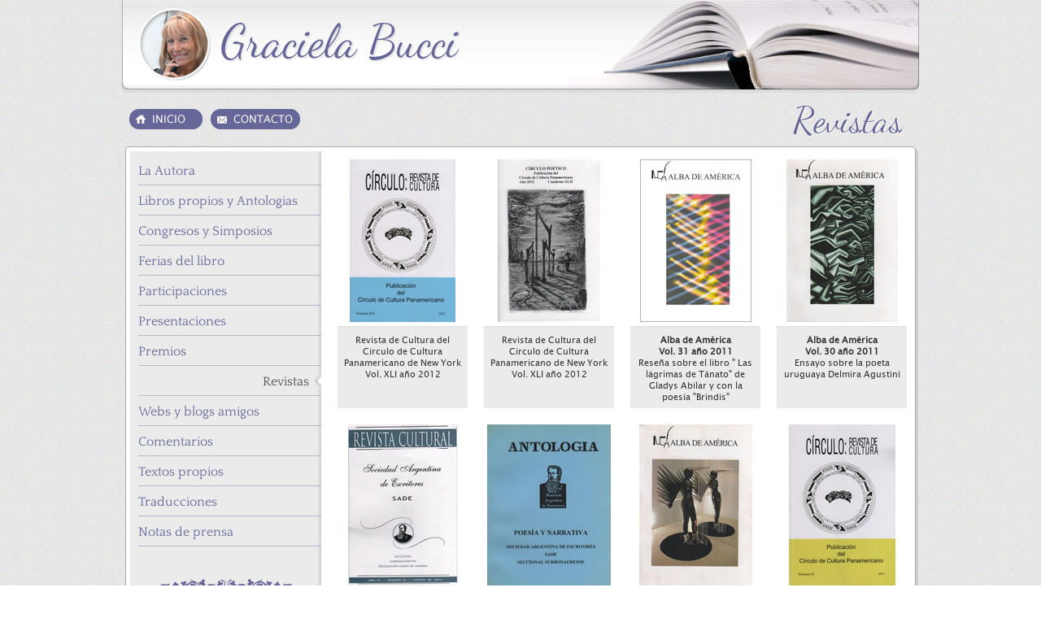

--- FILE ---
content_type: text/html; charset=UTF-8
request_url: https://gracielabucci.com.ar/revistas.php
body_size: 2674
content:
<!DOCTYPE html PUBLIC "-//W3C//DTD XHTML 1.0 Transitional//EN" "http://www.w3.org/TR/xhtml1/DTD/xhtml1-transitional.dtd">
<html xmlns="http://www.w3.org/1999/xhtml">
<head>
<meta http-equiv="Content-Type" content="text/html; charset=utf-8" />
<meta http-equiv="X-UA-Compatible" content="IE=EmulateIE7" />
<title>Revistas | Graciela Bucci</title>
<link rel="stylesheet" type="text/css" href="css/estilos.css" />
<link rel="shortcut icon" href="images/favicon.ico" />
</head>

<body>
<div id="header">    
	<a href="index.php" class="logo"><img src="images/logo_graciela-bucci.png" width="397" height="90" alt="Graciela Bucci" /></a>
    
    <div class="clear"><img src="images/blank.gif" width="1" height="1" alt="-" /></div>
    
    <a href="index.php" title="Volver a la página principal" class="nav_top"><img src="images/btn_inicio.png" width="90" height="25" alt="INICIO" /></a>
    <a href="contacto.php" title="Contactarse con Graciela" class="nav_top"><img src="images/btn_contacto.png" width="110" height="25" alt="CONTACTO" /></a>
    <h1>Revistas</h1>
</div></div>

<div id="contenido"><div id="faux">

	<div id="left">
    	<ul id="nav">
        	<li><a  href="index.php">La Autora</a></li>
            <li><a  href="libros-propios-y-antologias.php">Libros propios y Antologias</a></li>
            <li><a  href="congresos-y-simposios.php">Congresos y Simposios</a></li>
            <li><a  href="ferias-del-libro.php">Ferias del libro</a></li>
            <li><a  href="participaciones.php">Participaciones</a></li>
            <li><a  href="presentaciones.php">Presentaciones</a></li>
            <li><a  href="premios.php">Premios</a></li>
            <li><a class="s" href="revistas.php">Revistas</a></li>
            <li><a  href="webs-y-blogs-amigos.php">Webs y blogs amigos</a></li>
            <li><a  href="comentarios.php">Comentarios</a></li>
            <li><a  href="textos-propios.php">Textos propios</a></li>
            <li><a  href="traducciones.php">Traducciones</a></li>
            <li><a  href="prensa.php">Notas de prensa</a></li>
        </ul>
        
    	<a href="homenaje_ernesto-goldar.php" class="banner"><img src="images/homenaje_ernesto-goldar.png" width="164" height="104" alt="Homenaje a Hernesto Goldar" /></a>
        <a href="homenaje_miguel-madrid.php" class="banner banner2"><img src="images/homenaje_miguel-madrid.png" width="164" height="88" alt="Homenaje a Miguel Madrid" /></a>
        <a href="homenaje_jorge-estrella.php" class="banner banner2"><img src="images/homenaje_jorge-estrella.png" width="164" height="88" alt="Homenaje a Jorge Estrella" /></a>
        <a href="homenaje_enrique-roberto-bossero.php" class="banner banner2"><img src="images/homenaje_enrique-roberto-bossero.png" width="164" height="108" alt="Homenaje a Enrique Roberto Bossero" /></a>
    </div><div class="col c700 cpad libros revistas">

    <div class="col c160">
    <img src="archivos/revistas/circulo_cultua_panamericano_newyork_2012_th.jpg" width="130" height="200" alt="Narrativa" />
    <span>Revista de Cultura del Círculo de Cultura Panamericano de New York Vol. XLI año 2012</span>
    </div>
    
    <div class="col c160 cpad">
    <img src="archivos/revistas/circulo_cultua_panamericano_newyork_2012_2_th.jpg" width="126" height="200" alt="Narrativa" />
    <span>Revista de Cultura del Círculo  de Cultura Panamericano de New York Vol. XLI año 2012</span>
    </div>
    
    <div class="col c160 cpad">
    <img src="archivos/revistas/alba_de_america_2011_2_th.jpg" width="137" height="200" alt="Narrativa" />
    <span><strong>Alba de América<br />Vol. 31 año 2011</strong><br />Reseña sobre el libro " Las lágrimas de Tánato" de Gladys Abilar y con la poesía "Brindis"</span>
    </div>
    
  <div class="col c160 cpad">
    <img src="archivos/revistas/alba_de_america_2011_th.jpg" width="137" height="200" alt="Narrativa" />
    <span><strong>Alba de América<br />Vol. 30 año 2011</strong><br />Ensayo sobre la poeta uruguaya Delmira Agustini</span>
    </div>
    
    <div class="col c160">
    <img src="archivos/revistas/sade_surbonaerense_th.jpg" width="135" height="200" alt="Narrativa" />
    <span><strong>Revista de SADE Surbonaerense</strong><br />Poesías</span>
    </div>
    
    <div class="col c160 cpad">
    <img src="archivos/revistas/sade_surbonaerense_2_th.jpg" width="152" height="200" alt="Narrativa" />
    <span><strong>Revista de SADE Surbonaerense</strong><br />
    Poesías</span>
  </div>
    
    <div class="col c160 cpad">
    <img src="archivos/revistas/alba_de_america_2010_th.jpg" width="139" height="200" alt="Narrativa" />
    <span><strong>Alba de América<br />Vol. 29 año 2010</strong><br />Poema: "Teatro"</span>
    </div>
    
    <div class="col c160 cpad">
    <img src="archivos/revistas/circulo_cultua_panamericano_newyork_2011_th.jpg" width="131" height="200" alt="Narrativa" />
    <span><strong>Círculo Cultura Panamericano EUA</strong><br />
    Publicación de Poemas</span>
    </div>
    
    <div class="col c160">
    <img src="archivos/revistas/circulo_cultua_panamericano_newyork_2011_2_th.jpg" width="122" height="200" alt="Narrativa" />
    <span><strong>Círculo Cultura Panamericano EUA</strong><br />
    Publicación de Poemas</span>
    </div>
        
        
<div class="clear"><img src="images/blank.gif" width="1" height="1" alt="-" /></div>
</div>
<script src="js/swfobject_modified.js" type="text/javascript"></script>
<div class="clear"><img src="images/blank.gif" width="1" height="1" alt="-" /></div>
</div></div>

<div id="footer">

  <div id="nav_bottom">
    <a href="index.php" class="s">La Autora</a> | <a href="libros-propios-y-antologias.php">Libros propios y Antologias</a> | 
    <a href="congresos-y-simposios.php">Congresos y Simposios</a> | <a href="ferias-del-libro.php">Ferias del libro</a> | <a href="participaciones.php">Participaciones</a> | 
    <a href="premios.php">Premios</a><br />
    <a href="revistas.php">Revistas</a> | <a href="webs-y-blogs-amigos.php">Webs y blogs amigos</a> | <a href="comentarios.php">Comentarios</a> | 
    <a href="textos-propios.php">Textos propios</a> | <a href="traducciones.php">Traducciones</a> | <a href="prensa.php">Notas de prensa</a> | 
    <a href="contacto.php">Contacto</a>
    </div>
    <div class="compartir">
    	<a href="http://www.randomweb.com.ar" class="firma"><img src="images/diseno_random.png" width="48" height="16" alt="Diseño y desarrollo: RANDOM" /></a>
        
<div class="fb-like" data-href="" data-send="false" data-layout="button_count" data-width="120" data-show-faces="false"></div>
<!--Codigo Me Gusta Facebook-->

<a href="https://twitter.com/share" class="twitter-share-button" data-count="horizontal" data-via="mylapcomputacion" data-lang="es">Tweet</a>
<script type="text/javascript" src="//platform.twitter.com/widgets.js"></script><!--Codigo TW-->

<span class="gmas"><g:plusone size="medium"></g:plusone></span><!--Codigo Google Plus-->
    </div>
    
    <div class="musica">
    <object classid="clsid:D27CDB6E-AE6D-11cf-96B8-444553540000" width="700" height="15" align="middle" id="FlashID">
      <param name="movie" value="archivos/musica.swf" />
      <param name="quality" value="high" />
      <param name="wmode" value="transparent" />
      <param name="swfversion" value="7.0.70.0" />
      <!-- This param tag prompts users with Flash Player 6.0 r65 and higher to download the latest version of Flash Player. Delete it if you don’t want users to see the prompt. -->
      <param name="expressinstall" value="js/expressInstall.swf" />
      <!-- Next object tag is for non-IE browsers. So hide it from IE using IECC. -->
      <!--[if !IE]>-->
      <object data="archivos/musica.swf" type="application/x-shockwave-flash" width="700" height="15" align="middle">
        <!--<![endif]-->
        <param name="quality" value="high" />
        <param name="wmode" value="transparent" />
        <param name="swfversion" value="7.0.70.0" />
        <param name="expressinstall" value="js/expressInstall.swf" />
        <!-- The browser displays the following alternative content for users with Flash Player 6.0 and older. -->
        <div>
          <h4>Content on this page requires a newer version of Adobe Flash Player.</h4>
          <p><a href="http://www.adobe.com/go/getflashplayer"><img src="http://www.adobe.com/images/shared/download_buttons/get_flash_player.gif" alt="Get Adobe Flash player" width="112" height="33" /></a></p>
        </div>
        <!--[if !IE]>-->
      </object>
      <!--<![endif]-->
    </object>
  </div>
    
<div class="clear"><img src="images/blank.gif" width="1" height="1" alt="-" /></div>
</div>

<script defer src="https://static.cloudflareinsights.com/beacon.min.js/vcd15cbe7772f49c399c6a5babf22c1241717689176015" integrity="sha512-ZpsOmlRQV6y907TI0dKBHq9Md29nnaEIPlkf84rnaERnq6zvWvPUqr2ft8M1aS28oN72PdrCzSjY4U6VaAw1EQ==" data-cf-beacon='{"version":"2024.11.0","token":"dd0ee86322d241e99d856dd4e2c273ca","r":1,"server_timing":{"name":{"cfCacheStatus":true,"cfEdge":true,"cfExtPri":true,"cfL4":true,"cfOrigin":true,"cfSpeedBrain":true},"location_startswith":null}}' crossorigin="anonymous"></script>
</body>

<script src="js/js.js" type="text/javascript"></script>

<div id="fb-root"></div>
<script>(function(d, s, id) {
  var js, fjs = d.getElementsByTagName(s)[0];
  if (d.getElementById(id)) return;
  js = d.createElement(s); js.id = id;
  js.src = "//connect.facebook.net/es_LA/all.js#xfbml=1&appId=249305751762604";
  fjs.parentNode.insertBefore(js, fjs);
}(document, 'script', 'facebook-jssdk'));</script>
<script type="text/javascript" src="https://apis.google.com/js/plusone.js"> {lang: 'es'} </script>
<script type="text/javascript">
swfobject.registerObject("FlashID");
</script>
</html>

--- FILE ---
content_type: text/html; charset=utf-8
request_url: https://accounts.google.com/o/oauth2/postmessageRelay?parent=https%3A%2F%2Fgracielabucci.com.ar&jsh=m%3B%2F_%2Fscs%2Fabc-static%2F_%2Fjs%2Fk%3Dgapi.lb.en.2kN9-TZiXrM.O%2Fd%3D1%2Frs%3DAHpOoo_B4hu0FeWRuWHfxnZ3V0WubwN7Qw%2Fm%3D__features__
body_size: 161
content:
<!DOCTYPE html><html><head><title></title><meta http-equiv="content-type" content="text/html; charset=utf-8"><meta http-equiv="X-UA-Compatible" content="IE=edge"><meta name="viewport" content="width=device-width, initial-scale=1, minimum-scale=1, maximum-scale=1, user-scalable=0"><script src='https://ssl.gstatic.com/accounts/o/2580342461-postmessagerelay.js' nonce="WBCl55pNJxaKfxlIyAAKGg"></script></head><body><script type="text/javascript" src="https://apis.google.com/js/rpc:shindig_random.js?onload=init" nonce="WBCl55pNJxaKfxlIyAAKGg"></script></body></html>

--- FILE ---
content_type: text/css
request_url: https://gracielabucci.com.ar/css/estilos.css
body_size: 1641
content:
/* CSS  */

* { margin:0; padding:0; }
body { background:url(../images/bg_site.png); font-family:'lucida_sans', Arial, Helvetica, sans-serif; font-size:12px; }

img { border:0; }
.clear { display:block; clear:both; font-size:0; }
:focus { outline:none; }

@font-face {
    font-family: 'lucida_sans';
    src: url('../fonts/lsans-webfont.eot');
    src: url('../fonts/lsans-webfont.eot?#iefix') format('embedded-opentype'), url('../fonts/lsans-webfont.woff') format('woff'), url('../fonts/lsans-webfont.ttf') format('truetype'), url('../fonts/lsans-webfont.svg#LucidaSansRegular') format('svg');
    font-weight: normal;
    font-style: normal;
}

@font-face {
	font-family: 'quattrocento';
	src: url('../fonts/Quattrocento-Regular.eot');
	src: local('☺'), url('../fonts/Quattrocento-Regular.woff') format('woff'), url('../fonts/Quattrocento-Regular.ttf') format('truetype'), url('../fonts/Quattrocento-Regular.svg') format('svg');
	font-weight: normal;
	font-style: normal;
}

@font-face {
    font-family: 'dancing_script';
    src: url('../fonts/dancing_script-webfont.eot');
    src: url('../fonts/dancing_script-webfont.eot?#iefix') format('embedded-opentype'), url('../fonts/dancing_script-webfont.woff') format('woff'), url('../fonts/dancing_script-webfont.ttf') format('truetype'), url('../fonts/dancing_script-webfont.svg#dancing_scriptregular') format('svg');
    font-weight: normal;
    font-style: normal;
}


h1 { font-family:'dancing_script', Georgia, Times, serif; font-size:45px; color:#666699; font-weight:normal; padding:0 0 20px 0; text-align:right; }
h2, h3, h4, h5 { font-family:'quattrocento', Georgia, Times, serif; font-size:35px; color:#666699; font-weight:normal; padding:0 0 10px 0; border-bottom:1px solid #C2C2D6; margin:0 0 20px 0; }
h3, h4, h5 { font-size:25px; color:#000; border:0; margin:0; }
h4 { font-size:20px; }
h5 { font-size:18px; }
h6 { font-family:'quattrocento', Georgia, Times, serif; font-size:16px; color:#777; padding:0 0 15px 0; font-weight:normal; }

p { font-size:12px; color:#333; line-height:160%; padding:0 0 15px 0; text-align:justify; }

a { color:#666699; text-decoration:none; }
a:hover { color:#000; text-decoration:none; }

blockquote {
	border-left: 2px solid #ddd;
	padding: 10px 20px;
	margin: 0 10px 20px 10px;
	line-height: 150%;
}

#contenedor {}

/* HEADER //////////////////////////////////////////////////////////////////////////////////////////////////////////// */
#header_bg {}
#header { width:982px; height:180px; margin:0 auto; background:url(../images/bg_header.png) no-repeat; }

	.logo { float:left; padding:10px 0 10px 21px; }
	.nav_top { float:left; margin:23px 0 0 10px; }
	
	#header h1 { float:right; width:540px; padding:10px 21px 0 0; text-shadow:1px 1px 0 #fff; }
	
/* /////////////////////////////////////////////////////////////////////////////////////////////////////////////////// */



/* CONTENIDO ///////////////////////////////////////////////////////////////////////////////////////////////////////// */
#contenido { width:970px; margin:0 auto; background:#fff; border:1px solid #aaaaaa; box-shadow:3px 3px 0 #cdcdcd; 
border-radius:5px; -moz-border-radius:5px; -webkit-border-radius:5px;}
.col { float:left; }
.c60 { width:60px; }
.c140 { width:140px; }
.c160 { width:160px; }
.c220 { width:220px; }
.c300 { width:300px; }
.c380 { width:380px; }
.c460 { width:460px; }
.c540 { width:530px; }
.c620 { width:620px; }
.c700 { width:700px; padding-top:10px; }
.c690 { width:690px; padding-top:10px; }
.c780 { width:780px; }
.c860 { width:860px; }
.c940 { width:940px; }
.cpad { padding-left:20px; }
.cpadb { padding-bottom:20px; }

#faux { background:url(../images/bg_faux.png) repeat-y left top; margin:5px; }
#left { display:block; width:235px; float:left; }

#nav { list-style:none; padding:5px 0 20px 0; margin:0 0 0 5px;  }
#nav li { display:block; margin:0 0 0 5px; }
#nav a { display:block; padding:10px 0 8px 0; border-bottom:1px solid #B6B6CA; color:#666699; font-size:16px; font-family:'quattrocento', Georgia, Times, serif; }
#nav a:hover, #nav a.s { color:#4E4E4E; padding-right:15px;	border-bottom:1px solid #BCBCBC; }
#nav a.s { text-align:right; background:url(../images/arrow.png) no-repeat right center; }

.banner { display:block; text-align:center; margin:20px 0 0 0; }
.banner2 { margin:0; }

.volver { display:block; clear:both; font-size:11px; border-top:1px solid #B6B6CA; margin:40px 0 0 0; padding:10px 0; height:20px; }
.volver a { color:#333; padding:2px 3px; } .volver a:hover { background:#666699; color:#fff; }

.divider { border-top:1px dashed #ccc; margin:5px 0 0 0; padding:0 0 20px 0; }

.c690 ul { padding:0 0 5px 20px; list-style:circle; font-size:13px; }
.c690 li { padding:0 0 10px 0; }

	/* LIBROS */
	.libros {}
	.libros .c160 { text-align:center; margin-bottom:20px; }
	.libros .c160 span { display:block; clear:both; background:#EBEBEB; border-top:1px solid #ddd; font-size:11px; color:#333; text-align:center; padding:10px 5px; height:25px; 
	margin:5px 0 0 0;}
	.libros .c160 span a { color:#333; } .libros .c160 span a:hover { color:#333; }

	/* LIBROS: DETALLE */
	.libros_detalle {}
	
	/* GENERAL [textos y elementos] */
	.img_center { display:block; clear:both; text-align:center; padding:10px 0 20px 0; }
	.img_left { float:left; }
	.img_right { float:right; }

	.leer { float:right; background:#666699; color:#fff; padding:6px 10px 4px 10px; border-radius:7px; -moz-border-radius:7px; -webkit-border-radius:7px; margin:3px 0 0 0; font-size:11px; }
	.leer:hover { color:#ccc; }
	
	table { border:2px solid #ddd; margin:0 0 15px 0; }
	table td { border-bottom:1px solid #ddd; padding:5px;}
	
	
	/* REVISTAS */
	.revistas .c160 span { height:80px; line-height:130%;}
	
	/* CONTACTO */
	.contacto { padding-top:20px; }
	.contacto form div {}
	.contacto form div strong { display:block; clear:both; font-family:'dancing_script', Georgia, Times, serif; font-size:22px; color:#666; padding:0 0 5px 0; font-weight:normal; }
	.contacto form input, .contacto form textarea { width:360px; padding:0 10px; background:url(../images/input.png) no-repeat; height:36px; margin:0 0 10px 0; border:0; 
	font-size:14px;	font-family:'lucida_sans', Arial, Helvetica, sans-serif; }
	.contacto form textarea { padding:10px; background:url(../images/textarea.png) no-repeat; height:180px;}
	.contacto form .val input { background:url(../images/validacion.png) no-repeat; }
	.contacto form .btn { background:none; font-size:45px; color:#666699; font-family:'dancing_script', Georgia, Times, serif; height:50px; width:380px; margin:20px 0;
	cursor:pointer; }
	
/* /////////////////////////////////////////////////////////////////////////////////////////////////////////////////// */



/* FOOTER //////////////////////////////////////////////////////////////////////////////////////////////////////////// */
#footer_bg {}
#footer { width:940px; margin:0 auto; padding:25px 0 40px 0; }

	.musica { display:block; width:700px; margin:0 auto;}

	#nav_bottom { padding:0 0 20px 0; border-bottom:1px solid #B8B6B7; text-align:center; font-size:12px; color:#333; line-height:200%; }
	#nav_bottom a { color:#333; padding:0 5px; }
	#nav_bottom a:hover { color:#666699; }
	
	.compartir { display:block; padding:20px 0; }
	.compartir .firma { float:right; }
	.gmas, .twitter-share-button, .fb-like { margin:3px 0 0 0; float:left; }
	.fb-like { margin:3px 20px 0 0; }
	.gmas { margin-right:-30px; }
	
/* /////////////////////////////////////////////////////////////////////////////////////////////////////////////////// */


--- FILE ---
content_type: application/javascript
request_url: https://gracielabucci.com.ar/js/js.js
body_size: 174
content:
// Rutinas validacion formulario
	 
	//--------------------------------------------------
	function vacio(textObj)
	{
	if (textObj.value.length == 0) return true;
	for(var i = 0; i<textObj.value.length; i++) {
	ch = textObj.value.charAt(i);
	if (ch != ' ' && ch != '\t') return false;
	return true;}
	}
	
	//--------------------------------------------------

	//CONTACTO
	function ingresoValidoContacto(formObj)
	{
      //me fijo si hay campos vacios
	  if (vacio(formObj.nombre) || vacio(formObj.email) || vacio(formObj.mensaje) || vacio(formObj.validacion)) 
	      {
	      alert("Por favor, complete todos los campos requeridos. (*)");
	      return false;
	      }	
							
	//Veo que sea una direccion valida de e-mail 
	var mail = formObj.email.value;
	var filterMail=/^[A-Za-z.][A-Za-z0-9_.]*@[A-Za-z0-9_]+\.[A-Za-z0-9_.]+[A-za-z]$/;
	if (!filterMail.test(mail))
							{
							alert("La direccion de e-mail no es valida.");
							return false;
							}	
							
	//Valido el codigo de seguridad
	if (document.form_contacto.validacion.value != "ABC123") {
	  alert("Error en la validacion: Escriba las letras y numeros que ve en la imagen tal cual aparecen, todo en mayuscula.");
	  return false;
	  }	
	  
	}					
	//--------------------------------------------------
